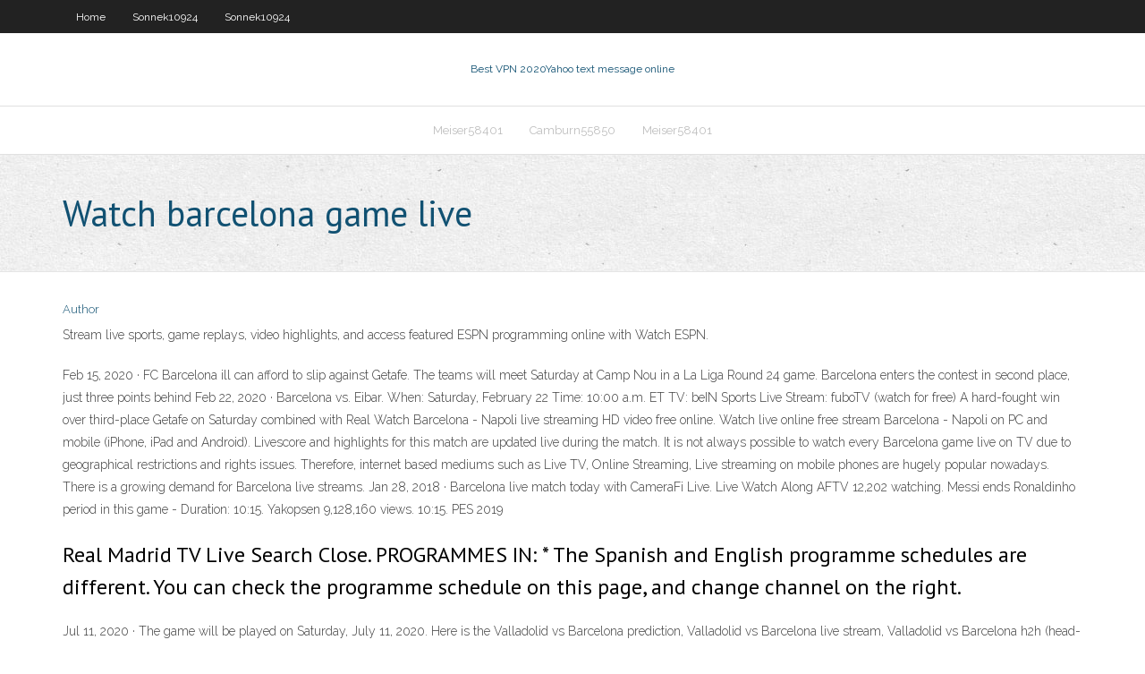

--- FILE ---
content_type: text/html; charset=utf-8
request_url: https://torrentdclk.web.app/camburn55850qu/watch-barcelona-game-live-27.html
body_size: 3070
content:
<!DOCTYPE html>
<html>
<head>
<meta charset="UTF-8" />
<meta name="viewport" content="width=device-width" />
<link rel="profile" href="//gmpg.org/xfn/11" />
<!--[if lt IE 9]>
<script src="https://torrentdclk.web.app/wp-content/themes/experon/lib/scripts/html5.js" type="text/javascript"></script>
<![endif]-->
<title>Watch barcelona game live utdzh</title>
<link rel='dns-prefetch' href='//fonts.googleapis.com' />
<link rel='dns-prefetch' href='//s.w.org' />
<link rel='stylesheet' id='wp-block-library-css' href='https://torrentdclk.web.app/wp-includes/css/dist/block-library/style.min.css?ver=5.3' type='text/css' media='all' />
<link rel='stylesheet' id='exblog-parent-style-css' href='https://torrentdclk.web.app/wp-content/themes/experon/style.css?ver=5.3' type='text/css' media='all' />
<link rel='stylesheet' id='exblog-style-css' href='https://torrentdclk.web.app/wp-content/themes/exblog/style.css?ver=1.0.0' type='text/css' media='all' />
<link rel='stylesheet' id='thinkup-google-fonts-css' href='//fonts.googleapis.com/css?family=PT+Sans%3A300%2C400%2C600%2C700%7CRaleway%3A300%2C400%2C600%2C700&#038;subset=latin%2Clatin-ext' type='text/css' media='all' />
<link rel='stylesheet' id='prettyPhoto-css' href='https://torrentdclk.web.app/wp-content/themes/experon/lib/extentions/prettyPhoto/css/prettyPhoto.css?ver=3.1.6' type='text/css' media='all' />
<link rel='stylesheet' id='thinkup-bootstrap-css' href='https://torrentdclk.web.app/wp-content/themes/experon/lib/extentions/bootstrap/css/bootstrap.min.css?ver=2.3.2' type='text/css' media='all' />
<link rel='stylesheet' id='dashicons-css' href='https://torrentdclk.web.app/wp-includes/css/dashicons.min.css?ver=5.3' type='text/css' media='all' />
<link rel='stylesheet' id='font-awesome-css' href='https://torrentdclk.web.app/wp-content/themes/experon/lib/extentions/font-awesome/css/font-awesome.min.css?ver=4.7.0' type='text/css' media='all' />
<link rel='stylesheet' id='thinkup-shortcodes-css' href='https://torrentdclk.web.app/wp-content/themes/experon/styles/style-shortcodes.css?ver=1.3.10' type='text/css' media='all' />
<link rel='stylesheet' id='thinkup-style-css' href='https://torrentdclk.web.app/wp-content/themes/exblog/style.css?ver=1.3.10' type='text/css' media='all' />
<link rel='stylesheet' id='thinkup-responsive-css' href='https://torrentdclk.web.app/wp-content/themes/experon/styles/style-responsive.css?ver=1.3.10' type='text/css' media='all' />
<script type='text/javascript' src='https://torrentdclk.web.app/wp-includes/js/jquery/jquery.js?ver=1.12.4-wp'></script>
<script type='text/javascript' src='https://torrentdclk.web.app/wp-includes/js/contact.js'></script>
<script type='text/javascript' src='https://torrentdclk.web.app/wp-includes/js/jquery/jquery-migrate.min.js?ver=1.4.1'></script>
<meta name="generator" content="WordPress 5.3" />

</head>
<body class="archive category  category-17 layout-sidebar-none layout-responsive header-style1 blog-style1">
<div id="body-core" class="hfeed site">
	<header id="site-header">
	<div id="pre-header">
		<div class="wrap-safari">
		<div id="pre-header-core" class="main-navigation">
		<div id="pre-header-links-inner" class="header-links"><ul id="menu-top" class="menu"><li id="menu-item-100" class="menu-item menu-item-type-custom menu-item-object-custom menu-item-home menu-item-32"><a href="https://torrentdclk.web.app">Home</a></li><li id="menu-item-905" class="menu-item menu-item-type-custom menu-item-object-custom menu-item-home menu-item-100"><a href="https://torrentdclk.web.app/sonnek10924dydo/">Sonnek10924</a></li><li id="menu-item-461" class="menu-item menu-item-type-custom menu-item-object-custom menu-item-home menu-item-100"><a href="https://torrentdclk.web.app/sonnek10924dydo/">Sonnek10924</a></li></ul></div>			
		</div>
		</div>
		</div>
		<!-- #pre-header -->

		<div id="header">
		<div id="header-core">

			<div id="logo">
			<a rel="home" href="https://torrentdclk.web.app/"><span rel="home" class="site-title" title="Best VPN 2020">Best VPN 2020</span><span class="site-description" title="VPN 2020">Yahoo text message online</span></a></div>

			<div id="header-links" class="main-navigation">
			<div id="header-links-inner" class="header-links">
		<ul class="menu">
		<li><li id="menu-item-231" class="menu-item menu-item-type-custom menu-item-object-custom menu-item-home menu-item-100"><a href="https://torrentdclk.web.app/meiser58401bace/">Meiser58401</a></li><li id="menu-item-832" class="menu-item menu-item-type-custom menu-item-object-custom menu-item-home menu-item-100"><a href="https://torrentdclk.web.app/camburn55850qu/">Camburn55850</a></li><li id="menu-item-946" class="menu-item menu-item-type-custom menu-item-object-custom menu-item-home menu-item-100"><a href="https://torrentdclk.web.app/meiser58401bace/">Meiser58401</a></li></ul></div>
			</div>
			<!-- #header-links .main-navigation -->

			<div id="header-nav"><a class="btn-navbar" data-toggle="collapse" data-target=".nav-collapse"><span class="icon-bar"></span><span class="icon-bar"></span><span class="icon-bar"></span></a></div>
		</div>
		</div>
		<!-- #header -->
		
		<div id="intro" class="option1"><div class="wrap-safari"><div id="intro-core"><h1 class="page-title"><span>Watch barcelona game live</span></h1></div></div></div>
	</header>
	<!-- header -->	
	<div id="content">
	<div id="content-core">

		<div id="main">
		<div id="main-core">
	<div id="container">
		<div class="blog-grid element column-1">
		<header class="entry-header"><div class="entry-meta"><span class="author"><a href="https://torrentdclk.web.app/author/admin/" title="View all posts by Administrator" rel="author">Author</a></span></div><div class="clearboth"></div></header><!-- .entry-header -->
		<div class="entry-content">
<p>Stream live sports, game replays, video highlights, and access featured ESPN programming online with Watch ESPN. </p>
<p>Feb 15, 2020 ·  FC Barcelona ill can afford to slip against Getafe. The teams will meet Saturday at Camp Nou in a La Liga Round 24 game. Barcelona enters the contest in second place, just three points behind   Feb 22, 2020 ·  Barcelona vs. Eibar. When: Saturday, February 22 Time: 10:00 a.m. ET TV: beIN Sports Live Stream: fuboTV (watch for free) A hard-fought win over third-place Getafe on Saturday combined with Real   Watch Barcelona - Napoli live streaming HD video free online. Watch live online free stream Barcelona - Napoli on PC and mobile (iPhone, iPad and Android). Livescore and highlights for this match are updated live during the match.  It is not always possible to watch every Barcelona game live on TV due to geographical restrictions and rights issues. Therefore, internet based mediums such as Live TV, Online Streaming, Live streaming on mobile phones are hugely popular nowadays. There is a growing demand for Barcelona live streams.  Jan 28, 2018 ·  Barcelona live match today with CameraFi Live.  Live Watch Along AFTV 12,202 watching.  Messi ends Ronaldinho period in this game - Duration: 10:15. Yakopsen 9,128,160 views. 10:15. PES 2019  </p>
<h2>Real Madrid TV Live Search Close. PROGRAMMES IN: * The Spanish and English programme schedules are different. You can check the programme schedule on this page, and change channel on the right. </h2>
<p>Jul 11, 2020 ·  The game will be played on Saturday, July 11, 2020. Here is the Valladolid vs Barcelona prediction, Valladolid vs Barcelona live stream, Valladolid vs Barcelona h2h (head-to-head), LaLiga live and LaLiga table update. Also Read | MATCHDAY: Barcelona needs win to keep pressure on Madrid. LaLiga live: Valladolid vs Barcelona live stream </p>
<h3>Feb 19, 2018 ·  Barcelona Stream r/barcelona_stream/ Watch Barcelona Games Live Stream Free Online available in HD Quality Broadcast. Enjoy FC Barcelona matches on La Liga, Champions League, Copa Del Rey and all other Barcelona game Free TV coverage HD. Barcelona Stream sites broadcast live online, which provided all Barcelona football games free today. </h3>
<p>La Liga: Where to watch Real Valladolid vs Barcelona live in 180+ countries on July 11, 2020 Quique Setien's men will look to hang onto their slim chance of beating Real Madrid to the league title with another win over the Pucela.  Jul 16, 2020 ·  Alaves vs FC Barcelona: The match will be played on 19 July 2020 starting at around 17:00 CET / 16:00 uk time and we will have live streaming links closer to the kickoff. FC Barcelona have a massive couple of months ahead of them as they chase another treble as they are well ahead in Spanish League and in the Cope Del Rey final after beating   Jul 16, 2020 ·  Barcelona vs. Osasuna. When: Thursday, July 16 Time: 2:55 p.m. ET TV: beIN Sports (English) Live Stream: fuboTV (watch for free) Osasuna will be looking to make it a tough evening for Barca, but   Feb 15, 2020 ·  FC Barcelona ill can afford to slip against Getafe. The teams will meet Saturday at Camp Nou in a La Liga Round 24 game. Barcelona enters the contest in second place, just three points behind   Feb 22, 2020 ·  Barcelona vs. Eibar. When: Saturday, February 22 Time: 10:00 a.m. ET TV: beIN Sports Live Stream: fuboTV (watch for free) A hard-fought win over third-place Getafe on Saturday combined with Real   Watch Barcelona - Napoli live streaming HD video free online. Watch live online free stream Barcelona - Napoli on PC and mobile (iPhone, iPad and Android). Livescore and highlights for this match are updated live during the match.  It is not always possible to watch every Barcelona game live on TV due to geographical restrictions and rights issues. Therefore, internet based mediums such as Live TV, Online Streaming, Live streaming on mobile phones are hugely popular nowadays. There is a growing demand for Barcelona live streams. </p>
<ul><li><a href="https://vpnbestkel.web.app/artzer44972to/netflix-vyprvpn-qoku.html">netflix vyprvpn</a></li><li><a href="https://avpnkxeu.web.app/caccamise45620ki/software-exploitation-definition-394.html">software exploitation definition</a></li><li><a href="https://ivpnhxa.web.app/lucey76187vyti/comment-utiliser-les-sites-web-bloquys-a-lycole-216.html">comment utiliser les sites web bloqués à lécole</a></li></ul>
		</div><!-- .entry-content --><div class="clearboth"></div><!-- #post- -->
</div></div><div class="clearboth"></div>
<nav class="navigation pagination" role="navigation" aria-label="Записи">
		<h2 class="screen-reader-text">Stories</h2>
		<div class="nav-links"><span aria-current="page" class="page-numbers current">1</span>
<a class="page-numbers" href="https://torrentdclk.web.app/camburn55850qu/page/2/">2</a>
<a class="next page-numbers" href="https://torrentdclk.web.app/camburn55850qu/page/2/"><i class="fa fa-angle-right"></i></a></div>
	</nav>
</div><!-- #main-core -->
		</div><!-- #main -->
			</div>
	</div><!-- #content -->
	<footer>
		<div id="footer"><div id="footer-core" class="option2"><div id="footer-col1" class="widget-area">		<aside class="widget widget_recent_entries">		<h3 class="footer-widget-title"><span>New Posts</span></h3>		<ul>
					<li>
					<a href="https://torrentdclk.web.app/brizeno57286qymo/unblock-us-countries-135.html">Unblock us countries</a>
					</li><li>
					<a href="https://torrentdclk.web.app/kalvig37778cumu/how-to-watch-champions-league-online-free-hot.html">How to watch champions league online free</a>
					</li><li>
					<a href="https://torrentdclk.web.app/brizeno57286qymo/qnap-sehe.html">Qnap</a>
					</li><li>
					<a href="https://torrentdclk.web.app/meiser58401bace/kepard-premium-yapma-796.html">Kepard premium yapma</a>
					</li><li>
					<a href="https://torrentdclk.web.app/camburn55850qu/how-to-go-to-history-on-iphone-1760.html">How to go to history on iphone</a>
					</li>
					</ul>
		</aside></div>
		<div id="footer-col2" class="widget-area"><aside class="widget widget_recent_entries"><h3 class="footer-widget-title"><span>Top Posts</span></h3>		<ul>
					<li>
					<a href="http://flgclassifieds.cce.cornell.edu/author/orphaguinn2/">Best of ace ventura</a>
					</li><li>
					<a href="https://www.snusturkiyesatis.com/home-heating-boiler-simple-facts/">Windows dialer</a>
					</li><li>
					<a href="http://akjwwktzwac.myq-see.com/reeds67939xo/emailcom-free-1742.html">How to delete photos in google images</a>
					</li><li>
					<a href="http://hcoqqpiaz.myq-see.com/cuenca54929ne/pourquoi-showbox-ne-fonctionne-pas-octobre-2020-2291.html">Okay google ok</a>
					</li><li>
					<a href="http://sgyxnawts.myq-see.com/kundinger78595je/is-skype-is-free-2104.html">How to bypass blocked internet</a>
					</li>
					</ul>
		</aside></div></div></div><!-- #footer -->		
		<div id="sub-footer">
		<div id="sub-footer-core">
			
			<!-- .copyright --><!-- #footer-menu -->
		</div>
		</div>
	</footer><!-- footer -->
</div><!-- #body-core -->
<script type='text/javascript' src='https://torrentdclk.web.app/wp-includes/js/imagesloaded.min.js?ver=3.2.0'></script>
<script type='text/javascript' src='https://torrentdclk.web.app/wp-content/themes/experon/lib/extentions/prettyPhoto/js/jquery.prettyPhoto.js?ver=3.1.6'></script>
<script type='text/javascript' src='https://torrentdclk.web.app/wp-content/themes/experon/lib/scripts/modernizr.js?ver=2.6.2'></script>
<script type='text/javascript' src='https://torrentdclk.web.app/wp-content/themes/experon/lib/scripts/plugins/scrollup/jquery.scrollUp.min.js?ver=2.4.1'></script>
<script type='text/javascript' src='https://torrentdclk.web.app/wp-content/themes/experon/lib/extentions/bootstrap/js/bootstrap.js?ver=2.3.2'></script>
<script type='text/javascript' src='https://torrentdclk.web.app/wp-content/themes/experon/lib/scripts/main-frontend.js?ver=1.3.10'></script>
<script type='text/javascript' src='https://torrentdclk.web.app/wp-includes/js/masonry.min.js?ver=3.3.2'></script>
<script type='text/javascript' src='https://torrentdclk.web.app/wp-includes/js/jquery/jquery.masonry.min.js?ver=3.1.2b'></script>
<script type='text/javascript' src='https://torrentdclk.web.app/wp-includes/js/wp-embed.min.js?ver=5.3'></script>
</body>
</html>